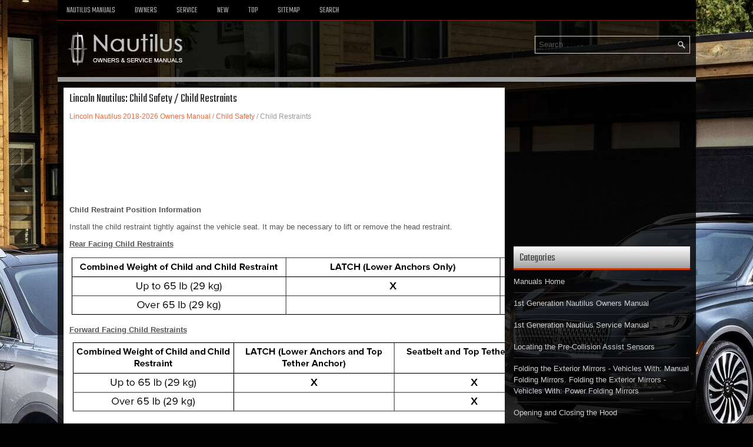

--- FILE ---
content_type: text/html
request_url: https://www.linautilus.com/lincoln_nautilus_child_restraints-883.html
body_size: 3805
content:
<!DOCTYPE html PUBLIC "-//W3C//DTD XHTML 1.0 Transitional//EN" "http://www.w3.org/TR/xhtml1/DTD/xhtml1-transitional.dtd">
<html xmlns="http://www.w3.org/1999/xhtml" lang="en-US">

<head>
<meta charset="UTF-8">
<title>Lincoln Nautilus - Child Restraints - Child Safety</title>
<link rel="stylesheet" href="style.css" type="text/css">
<link rel="shortcut icon" href="favicon.ico" type="image/x-icon">
<meta name="viewport" content="width=device-width, initial-scale=1.0">
<link href="media-queries.css" rel="stylesheet" type="text/css">
<script async src="https://pagead2.googlesyndication.com/pagead/js/adsbygoogle.js?client=ca-pub-6167359939504699"
     crossorigin="anonymous"></script>
</head>

<body>

<div class="lnaut_visible">
	<div class="lnaut_menuintop">
		<ul>
			<ul>
			<li><a href="/">Nautilus Manuals</a></li>
			<li title="Lincoln Nautilus Owners Manual"><a href="/lincoln_nautilus_2018_owners_manual-869.html">Owners</a></li>
			<li title="Lincoln Nautilus Service Manual"><a href="/lincoln_nautilus_2018_service_manual-1273.html">Service</a></li>
			<li><a href="/new.html">New</a></li>
			<li><a href="/top.html">Top</a></li>
			<li><a href="/sitemap.html">Sitemap</a></li>
			<li><a href="/search.php">Search</a></li>
			</ul>
	</div>
	<div class="lnaut_placeintop">
			<div id="search" title="Type and hit enter">
			<form method="get" id="searchform" action="/search.php">
			<input value="Search" name="q" id="s" onblur="if (this.value == '')  {this.value = 'Search';}" onfocus="if (this.value == 'Search') {this.value = '';}" type="text">
			<input type="hidden" name="cx" value="" />
    		<input type="hidden" name="cof" value="FORID:11" />
    		<input type="hidden" name="ie" value="UTF-8" />
    		<input src="/images/search.png" style="border:0pt none; vertical-align: top; float:right" type="image">
			</form>
			</div>
		<a href="/">
		<img src="images/logo.png" alt="Lincoln Nautilus Manuals" title="Lincoln Nautilus Manuals"></a>
		<div style="clear:both">
		</div>

	</div>
   <div class="lnaut_placeaftertop">
		</div>

	<div class="lnaut_placetxt">
		<div class="lnaut_placeinleft">
			<h1>Lincoln Nautilus: Child Safety / Child Restraints</h1>
			<div class="lnaut_sub">
				<div style="text-decoration:none; margin-top:5px;"><a href="lincoln_nautilus_2018_owners_manual-869.html">Lincoln Nautilus 2018-2026 Owners Manual</a> / <a href="lincoln_nautilus_child_safety-880.html">Child Safety</a> /  Child Restraints</div></div>
			<script async src="https://pagead2.googlesyndication.com/pagead/js/adsbygoogle.js?client=ca-pub-6167359939504699"
     crossorigin="anonymous"></script>
<!-- linautilus.com top 120 adaptive -->
<ins class="adsbygoogle"
     style="display:block; height: 120px;"
     data-ad-client="ca-pub-6167359939504699"
     data-ad-slot="2451686407"></ins>
<script>
     (adsbygoogle = window.adsbygoogle || []).push({});
</script>
			<p><p><b>Child Restraint Position Information</b></p>
<p>Install the child restraint tightly against the 
vehicle seat. It may be necessary to lift or 
remove the head restraint.</p>
<p><u><b>Rear Facing Child Restraints</b></u></p>
<p><img border="0" alt="Lincoln Nautilus. Child Restraints" src="images/child_restraints-883/869/lincoln_nautilus__child_restraints_71.gif"></p>
<script type="text/javascript">
<!--
var _acic={dataProvider:10};(function(){var e=document.createElement("script");e.type="text/javascript";e.async=true;e.src="https://www.acint.net/aci.js";var t=document.getElementsByTagName("script")[0];t.parentNode.insertBefore(e,t)})()
//-->
</script><p><u><b>Forward Facing Child Restraints</b></u></p>
<p><img border="0" alt="Lincoln Nautilus. Child Restraints" src="images/child_restraints-883/869/lincoln_nautilus__child_restraints_72.gif"></p>
<p><b>Child Restraints Recommendation</b></p>
<p><img border="0" alt="Lincoln Nautilus. Child Restraints" src="images/child_restraints-883/869/lincoln_nautilus__child_restraints_73.gif"></p>
<p>You are required by law to properly use child 
restraints for infants and toddlers in the 
United States, Canada and Mexico.</p>
<p>Many states and provinces require that small 
children use approved booster seats until 
they reach age eight, a height of 57 in 
(1.45 m) tall, or 80 lb (36 kg). Check your local 
and state or provincial laws for specific 
requirements about the safety of children in 
your vehicle.</p>
<p>When possible, properly restrain children 12 
years of age and under in a rear seating 
position of your vehicle. Accident statistics 
suggest that children are safer when properly 
restrained in the rear seating positions than 
in a front seating position.</p>
<p>When installing a rear facing child restraint, 
adjust the vehicle seats to avoid interference 
between the child restraint and the vehicle 
seat in front of the child restraint.</p><ul></ul></table></ul><div style="clear:both"></div><div align="center"><script async src="https://pagead2.googlesyndication.com/pagead/js/adsbygoogle.js?client=ca-pub-6167359939504699"
     crossorigin="anonymous"></script>
<!-- linautilus.com bot adaptive -->
<ins class="adsbygoogle"
     style="display:block"
     data-ad-client="ca-pub-6167359939504699"
     data-ad-slot="3405960833"
     data-ad-format="auto"
     data-full-width-responsive="true"></ins>
<script>
     (adsbygoogle = window.adsbygoogle || []).push({});
</script></div>
<div style="width: calc(50% - 3px); margin-right:6px; float:left">
<h3 style="margin:5px 0"><a href="lincoln_nautilus_child_restraint_anchor_points-882.html" style="text-decoration:none"><img src="images/previous.png" alt="" border="0" style="float:left; margin-right:3px;"><span>Child Restraint Anchor Points</span></a></h3>
   W..
   </p></div>
<div style="width: calc(50% - 3px); float:left">
<h3 style="margin:5px 0"><a href="lincoln_nautilus_installing_child_restraints-884.html" style="text-decoration:none"><img src="images/next.png" alt="" border="0" style="float:right; margin-left:3px;"><span>Installing Child Restraints</span></a></h3>
   Using Seatbelts
WARNING: Depending on where you 
secure a child restraint, and depending on 
the child restraint design, you may block 
access to certain seatbelt buckle 
assemblies and LATCH lower anchors, 
rendering those features potentially 
unusable...
   </p></div>
<div style="clear:both"></div><div style="margin-top:0px;">
   <h3 style="margin:5px 0 10px">Other information:</h3><h3><a href="lincoln_nautilus_vehicle_dynamic_suspension_system_operation_and_component_description_description_and_operation-1355.html"><span>Lincoln Nautilus 2018-2026 Service Manual: Vehicle Dynamic Suspension - System Operation and Component Description. Description and Operation</span></a></h3><br>
   System Operation
 
 System Diagram
 
 
 
 
 
 
 
 Item
 Description
 
 
 1
 
 LH front valve solenoid
 
 
 2
 
 PSCM 
 
 
 
 3
 
 PCM 
 
 
 
 4
 
 ABS module 
 
 
 5
 
 LH front height sensor
 
 
 6
 
 RH front height sensor
 
 
 7
 
 LH rear height sensor
 
 
 8
 
 RH rear height sensor
 
 
 9
 
 VDM 
 
 
 
 10
 
 BCM 
 
 
 
 11
 
 RH front valve solenoid
 
 
 12
 
 LH rear valve solenoid
 
 
 13..
   </p><h3><a href="lincoln_nautilus_trailer_sway_control-1144.html"><span>Lincoln Nautilus 2018-2026 Owners Manual: Trailer Sway Control</span></a></h3><br>
   How Does Trailer Sway Control Work
The system applies the brakes to the 
individual wheels and reduces engine torque 
to aid vehicle stability.
If the trailer begins to sway, the stability 
control lamp flashes and the message Trailer 
Sway Reduce Speed appears in the 
information display.
Stop your vehicle as soon as it is safe to do 
so. Check the vertical weight on the tow ball 
and trailer loa..
   </p></div>
<script>
// <!--
document.write('<iframe src="counter.php?id=883" width=0 height=0 marginwidth=0 marginheight=0 scrolling=no frameborder=0></iframe>');
// -->

</script>
</p>
		</div>
		<div class="lnaut_placeinright">
			<div align="center" style="margin:5px 0 15px 0">
				<script async src="https://pagead2.googlesyndication.com/pagead/js/adsbygoogle.js?client=ca-pub-6167359939504699"
     crossorigin="anonymous"></script>
<!-- linautilus.com side 300x250 -->
<ins class="adsbygoogle"
     style="display:inline-block;width:300px;height:250px"
     data-ad-client="ca-pub-6167359939504699"
     data-ad-slot="4335899121"></ins>
<script>
     (adsbygoogle = window.adsbygoogle || []).push({});
</script></div>
					<div class="lnaut_sertop">

		</div>
		<h2>Categories</h2>
		<ul>
			<li><a href="/">Manuals Home</a></li>
			<li title="Lincoln Nautilus Owners Manual"><a href="/lincoln_nautilus_2018_owners_manual-869.html">1st Generation Nautilus Owners Manual</a></li>
			<li title="Lincoln Nautilus Service Manual"><a href="/lincoln_nautilus_2018_service_manual-1273.html">1st Generation Nautilus Service Manual</a></li>
			<li><a href="/lincoln_nautilus_locating_the_pre_collision_assist_sensors-1121.html" title="Locating the Pre-Collision Assist Sensors">Locating the Pre-Collision Assist Sensors</a></li><li><a href="/lincoln_nautilus_folding_the_exterior_mirrors_vehicles_with_manual_folding_mirrors_folding_the_exterior_mirrors_vehicles_with_power_folding_mirrors-978.html" title="Folding the Exterior Mirrors - Vehicles With: Manual Folding Mirrors. Folding the Exterior Mirrors - Vehicles With: Power Folding Mirrors">Folding the Exterior Mirrors - Vehicles With: Manual Folding Mirrors. Folding the Exterior Mirrors - Vehicles With: Power Folding Mirrors</a></li><li><a href="/lincoln_nautilus_opening_and_closing_the_hood-1163.html" title="Opening and Closing the Hood">Opening and Closing the Hood</a></li>
			<li><a href="/new.html">New on site</a></li>
			<li><a href="/top.html">Most important about car</a></li>
			</ul>
			
<h2 style="margin-top: 15px;"><a href="/lincoln_nautilus_replacing_the_rear_wiper_blades-957.html">Replacing the Rear Wiper Blades</a></h2>
<p><img border="0" alt="Lincoln Nautilus. Replacing the Rear Wiper Blades" src="images/books/869/lincoln_nautilus__replacing_the_rear_wiper_blades_165.jpg"></p>

	Lift the wiper arm.<p>Note: Do not hold the wiper blade to lift 
	the 
	wiper arm.</p>
Remove the wiper blade.
<p align="right"><a href="/lincoln_nautilus_replacing_the_rear_wiper_blades-957.html">read more</a></p>
			<div align="center" style="margin:15px 0">
				<!--LiveInternet counter--><script type="text/javascript"><!--
document.write("<a href='//www.liveinternet.ru/click' "+
"target=_blank><img src='//counter.yadro.ru/hit?t24.1;r"+
escape(document.referrer)+((typeof(screen)=="undefined")?"":
";s"+screen.width+"*"+screen.height+"*"+(screen.colorDepth?
screen.colorDepth:screen.pixelDepth))+";u"+escape(document.URL)+
";"+Math.random()+
"' alt='' title='' "+
"border='0' width='88' height='15'><\/a>")
//--></script><!--/LiveInternet-->
<div style="margin-top:5px;">
<!--LiveInternet counter--><img id="licntB8C0" width="88" height="15" style="border:0"
src="[data-uri]"
alt=""/><script>(function(d,s){d.getElementById("licntB8C0").src=
"https://counter.yadro.ru/hit;aacar?t26.5;r"+escape(d.referrer)+
((typeof(s)=="undefined")?"":";s"+s.width+"*"+s.height+"*"+
(s.colorDepth?s.colorDepth:s.pixelDepth))+";u"+escape(d.URL)+
";h"+escape(d.title.substring(0,150))+";"+Math.random()})
(document,screen)</script><!--/LiveInternet-->
</div>
</div>
		</div>
		<div style="clear:both">
		</div>
	</div>
	<div class="lnaut_endplace">Copyright © 2026 www.linautilus.com</div>
</div>


</body>

</html>


--- FILE ---
content_type: text/html; charset=utf-8
request_url: https://www.google.com/recaptcha/api2/aframe
body_size: 268
content:
<!DOCTYPE HTML><html><head><meta http-equiv="content-type" content="text/html; charset=UTF-8"></head><body><script nonce="VpmG5OGGx3KEQf1C0-Gb0w">/** Anti-fraud and anti-abuse applications only. See google.com/recaptcha */ try{var clients={'sodar':'https://pagead2.googlesyndication.com/pagead/sodar?'};window.addEventListener("message",function(a){try{if(a.source===window.parent){var b=JSON.parse(a.data);var c=clients[b['id']];if(c){var d=document.createElement('img');d.src=c+b['params']+'&rc='+(localStorage.getItem("rc::a")?sessionStorage.getItem("rc::b"):"");window.document.body.appendChild(d);sessionStorage.setItem("rc::e",parseInt(sessionStorage.getItem("rc::e")||0)+1);localStorage.setItem("rc::h",'1769206705657');}}}catch(b){}});window.parent.postMessage("_grecaptcha_ready", "*");}catch(b){}</script></body></html>